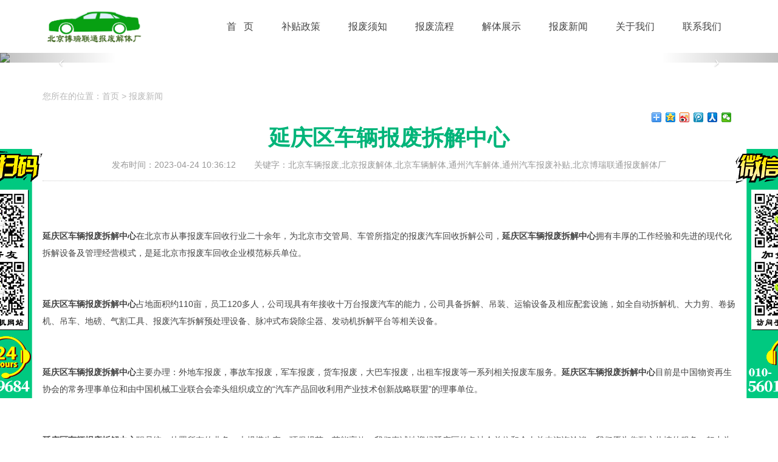

--- FILE ---
content_type: text/html
request_url: http://liheqi168.com/baofeixinwen/162.html
body_size: 4067
content:
<!DOCTYPE html>
<html lang="en">
<head>
    <meta charset="utf-8">
    <meta http-equiv="X-UA-Compatible" content="IE=edge">
    <meta name="viewport" content="width=device-width, initial-scale=1">
    <title>延庆区车辆报废拆解中心——通州汽车解体|通州汽车报废补贴|北京博瑞联通报废解体厂</title>
    <meta name="keywords" content="北京车辆报废,北京报废解体,北京车辆解体,通州汽车解体,通州汽车报废补贴,北京博瑞联通报废解体厂" />
    <meta name="description" content="延庆区车辆报废拆解中心" />
    <link href="/css/bootstrap.min.css" rel="stylesheet">
    <link href="/css/style.css" rel="stylesheet">
    <!--[if lt IE 9]>
      <script src="https://cdn.jsdelivr.net/npm/html5shiv@3.7.3/dist/html5shiv.min.js"></script>
      <script src="https://cdn.jsdelivr.net/npm/respond.js@1.4.2/dest/respond.min.js"></script>
    <![endif]-->
    <script type="text/javascript" src="/js/jquery-1.11.3.min.js"></script>
    <script type="text/javascript" src="/js/bootstrap.min.js"></script>
<script>
var _hmt = _hmt || [];
(function() {
  var hm = document.createElement("script");
  hm.src = "https://hm.baidu.com/hm.js?3d598a40b2dd93f9f5a09f498295938f";
  var s = document.getElementsByTagName("script")[0]; 
  s.parentNode.insertBefore(hm, s);
})();
</script>
<script>
var _hmt = _hmt || [];
(function() {
  var hm = document.createElement("script");
  hm.src = "https://hm.baidu.com/hm.js?827491cab1369f4dfcabaf2cdd301dcc";
  var s = document.getElementsByTagName("script")[0]; 
  s.parentNode.insertBefore(hm, s);
})();
</script>
</head>
<body>
<div class="container">
    <div class="row">
        <div class="col-md-2 col-xs-12"><a href="/"><img src="/images/logo.jpg" title="通州汽车解体|通州汽车报废补贴|北京博瑞联通报废解体厂" class="img-responsive center-block" style="margin-top:16px;"></a></div>
        <div class="b-menu col-md-10 col-sm-12 col-xs-12">
            <div class="b-navbar-container">
                <div class="b-navbar">
                    <ul class="b-nav">
                        <li><a href="/"><i class="ic visible-xs-block fi icon-1"></i><p class="b-p-menu">首&nbsp;&nbsp;&nbsp;页</p></a></li>
                        <li><a href="/butie/"><i class="ic visible-xs-block fi icon-2"></i><p class="b-p-menu">补贴政策</p></a></li>
                        <li><a href="/baofei/"><i class="ic visible-xs-block fi icon-3"></i><p class="b-p-menu">报废须知</p></a></li>
                        <li><a href="/baofeiliucheng/"><i class="ic visible-xs-block fi icon-4"></i><p class="b-p-menu">报废流程</p></a></li>
                        <li><a href="/jietizhanshi/"><i class="ic visible-xs-block fi icon-5"></i><p class="b-p-menu">解体展示</p></a></li>
                        <li><a href="/baofeixinwen/"><i class="ic visible-xs-block fi icon-6"></i><p class="b-p-menu">报废新闻</p></a></li>
                        <li><a href="/guanyuwomen/"><i class="ic visible-xs-block fi icon-7"></i><p class="b-p-menu">关于我们</p></a></li>
                        <li class="line-no"><a href="/lianxiwomen/"><i class="ic visible-xs-block fi icon-8"></i><p class="b-p-menu">联系我们</p></a></li>
                    </ul>
                </div>
            </div>
        </div>
    </div>
</div>
<!--banner-->
<div class="carousel slide" id="fullcarousel-example" data-interval="false" data-ride="carousel">
    <div class="carousel-inner">
            <div class="item active"><img src="/d/file/p/2022/06-16/1c8c8526e94c30e9463c764322a276fa.jpg" ></div>
            <div class="item"><img src="/d/file/p/2022/06-16/71ed8c2e0acc59e7c7d33cfcc1182310.jpg" ></div>
            
            <div class="item"><img src="/d/file/p/2022/06-16/e9cc9836669e5562021b3085c72b10f4.jpg" ></div>
        </div>
    <a class="left carousel-control" href="#fullcarousel-example" data-slide="prev"><i class="icon-prev fa fa-angle-left"></i></a>
    <a class="right carousel-control" href="#fullcarousel-example" data-slide="next"><i class="icon-next fa fa-angle-right"></i></a>
</div>
<div class="container mt40">
    <div class="inner-nav gray text-left" style="background: none;">您所在的位置：<a href="/">首页</a>&nbsp;>&nbsp;<a href="/baofeixinwen/">报废新闻</a></div>
    <div class="inner-content">
        <div class="inner-content">
            <div class="bdsharebuttonbox"><a href="#" class="bds_more" data-cmd="more"></a><a href="#" class="bds_qzone" data-cmd="qzone" title="分享到QQ空间"></a><a href="#" class="bds_tsina" data-cmd="tsina" title="分享到新浪微博"></a><a href="#" class="bds_tqq" data-cmd="tqq" title="分享到腾讯微博"></a><a href="#" class="bds_renren" data-cmd="renren" title="分享到人人网"></a><a href="#" class="bds_weixin" data-cmd="weixin" title="分享到微信"></a></div>
            <script>window._bd_share_config={"common":{"bdSnsKey":{},"bdText":"","bdMini":"2","bdPic":"","bdStyle":"0","bdSize":"16"},"share":{}};with(document)0[(getElementsByTagName('head')[0]||body).appendChild(createElement('script')).src='http://bdimg.share.baidu.com/static/api/js/share.js?v=89860593.js?cdnversion='+~(-new Date()/36e5)];
            </script>
            <div class="clearfix"></div>
            <h1 class="text-center blue f23 title3">延庆区车辆报废拆解中心</h1>
            <div class="inner-key text-center">
                <span>发布时间：2023-04-24 10:36:12</span><span class="hidden-xs">关键字：北京车辆报废,北京报废解体,北京车辆解体,通州汽车解体,通州汽车报废补贴,北京博瑞联通报废解体厂</span>
            </div>
            <div class="inner-content mt20">
            <a href="http://liheqi168.com/"><img alt="" src="/d/file/p/2023/04-24/ac7f575fa056b1f59bbdd4b609006c9d.jpg" style="width: 400px; height: 292px;" /><br /><br /><strong>延庆区车辆报废拆解中心</strong></a>在北京市从事报废车回收行业二十余年，为北京市交管局、车管所指定的报废汽车回收拆解公司，<strong>延庆区车辆报废拆解中心</strong>拥有丰厚的工作经验和先进的现代化拆解设备及管理经营模式，是延北京市报废车回收企业模范标兵单位。<br /><br /><br /><strong>延庆区车辆报废拆解中心</strong>占地面积约110亩，员工120多人，公司现具有年接收十万台报废汽车的能力，公司具备拆解、吊装、运输设备及相应配套设施，如全自动拆解机、大力剪、卷扬机、吊车、地磅、气割工具、报废汽车拆解预处理设备、脉冲式布袋除尘器、发动机拆解平台等相关设备。<br /><br /><br /><a href="http://liheqi168.com/"><strong>延庆区车辆报废拆解中心</strong></a>主要办理：外地车报废，事故车报废，军车报废，货车报废，大巴车报废，出租车报废等一系列相关报废车服务。<strong>延庆区车辆报废拆解中心</strong>目前是中国物资再生协会的常务理事单位和由中国机械工业联合会牵头组织成立的&ldquo;汽车产品回收利用产业技术创新战略联盟&rdquo;的理事单位。<br /><br /><br /><strong>延庆区车辆报废拆解中心</strong>职员统一处置所有的业务，大规模生产，环保规范，节能高效。我们真诚地迎候延庆区的各社会单位和个人前来咨询洽谈，我们愿为您耐心热情的服务，努力为您解决汽车报废过程中的困难。<br /><br /><br /><a href="http://www.liheqi168.com/"><strong>北京汽车报废，北京汽车解体，北京车辆报废，北京报废解体，北京车辆解体，通州汽车解体，通州汽车报废补贴，北京博瑞联通报废解体厂：13301161486</strong></a>            </div>
            <div class="row mt20">
                <div class="fl col-md-6 col-xs-12 text-center">上一篇:<a href='/baofeixinwen/161.html'>延庆区汽车报废怎么办理啊？</a></div>
                <div class="fr col-md-6 col-xs-12 text-center">下一篇:<a href='/baofeixinwen/163.html'>怀柔区汽车报废怎么办理啊？</a></div>
            </div>
            <div class="inner-key f20 mt40">相关文章</div>
            <ul class="row inner-related mt20">
                <li class=" col-md-6 col-xs-12 "><a href="/baofeixinwen/155.html" title="北京车辆报废标准2023年">北京车辆报废标准2023年</a></li><li class=" col-md-6 col-xs-12 "><a href="/baofeixinwen/144.html" title="北京车辆报废年限有吗？">北京车辆报废年限有吗？</a></li><li class=" col-md-6 col-xs-12 "><a href="/baofeixinwen/143.html" title="北京车辆报废服务公司">北京车辆报废服务公司</a></li><li class=" col-md-6 col-xs-12 "><a href="/baofeixinwen/137.html" title="北京车辆报废需要什么手续？">北京车辆报废需要什么手续？</a></li><li class=" col-md-6 col-xs-12 "><a href="/baofeixinwen/136.html" title="北京车辆报废厂">北京车辆报废厂</a></li><li class=" col-md-6 col-xs-12 "><a href="/baofeixinwen/132.html" title="北京车辆报废解体公司正规吗？">北京车辆报废解体公司正规吗？</a></li><li class=" col-md-6 col-xs-12 "><a href="/baofeixinwen/126.html" title="北京车辆报废标准2023年">北京车辆报废标准2023年</a></li><li class=" col-md-6 col-xs-12 "><a href="/baofeixinwen/116.html" title="北京车辆报废标准新规定">北京车辆报废标准新规定</a></li><li class=" col-md-6 col-xs-12 "><a href="/baofeixinwen/111.html" title="北京车辆报废需要什么手续？">北京车辆报废需要什么手续？</a></li><li class=" col-md-6 col-xs-12 "><a href="/baofeixinwen/110.html" title="北京车辆报废标准是什么？">北京车辆报废标准是什么？</a></li>            </ul>
        </div>
    </div>
    <div class="clearfix"></div>
</div>
<div class="footer text-center mt40">
    <div class="container">
      copyright©&nbsp;&nbsp;&nbsp;北京博瑞联通机动车报废厂&nbsp;&nbsp;&nbsp;车辆报废电话：<strong class="f20">010-56019684</strong>&nbsp;&nbsp;&nbsp;地址：北京市朝阳区李家坟
        <div class="clearfix"></div>
        <div class="footer-tt">
            关键词：
            北京博瑞联通汽车报废厂、通州汽车解体厂、北京朝阳机动车报废厂、北京通州汽车报废解体中心、
            北京机动车报废补贴、北京联合机动车报废厂、北京汽车报废解体厂、朝阳汽车报废厂、朝阳联合汽车解体厂 、朝阳东坝汽车解体厂、
            李家坟汽车报废厂、东五环汽车报废厂 、北京通县汽车报废厂、燕郊车辆报废 、北京朝阳报废汽车解体中心<br>
            友情链接： 
                        <a href="https://www.bjtgc.com.cn" target="_blank" >北京市老旧机动车淘汰更新管理信息系统</a>&nbsp;&nbsp;|&nbsp;&nbsp;
                        <a href="https://www.bjhjyd.gov.cn" target="_blank" >北京市小客车指标调控管理信息系统</a>&nbsp;&nbsp;|&nbsp;&nbsp;
                        <a href="http://www.bjjtgl.gov.cn" target="_blank" >北京市公安局交通管理局</a>&nbsp;&nbsp;|&nbsp;&nbsp;
                        
        </div>
    </div>
</div>
<div class="foot-menu visible-md visible-sm visible-xs"><div><a href="tel:010-56019684"><img src="/images/mobile.png"/>点我电话咨询:010-56019684</a></div></div>
<div class="right_fbox hidden-xs hidden-sm"><img  src="/images/ewmh.png"  class="img-responsive  center-block" ></div>
<div class="left_fbox hidden-xs hidden-sm"><img  src="/images/ewmh.png"  class="img-responsive  center-block" ></div>
</body>
</html>


--- FILE ---
content_type: text/css
request_url: http://liheqi168.com/css/style.css
body_size: 1809
content:
@charset "utf-8";
/* CSS Document */
body {font-family: "微软雅黑","Helvetica Neue", Helvetica, Arial, "Microsoft Yahei UI", "Microsoft YaHei", SimHei, "\5B8B\4F53", simsun, sans-serif;color: #444;}
*{ margin:0; padding:0;}
ul li{ list-style:none;}
a{color: #444;}
a:hover{text-decoration:none; color: #00b479;}

.mt20{ margin-top:20px;}
.mt10{ margin-top:10px;}
.ftitle{color: #757575;font-size: 15px;}
.ftitle2{color: #fff;font-size: 15px;background: url(../images/about-t.jpg) repeat-y left center;padding: 1%;text-indent: .5em;}
.f14{font-size:14px;}
.f16{font-size:16px;}
.f20{font-size:20px;}
.f25{font-size:25px;}
.blue{color: #00b479;font-weight: bold;}
h1,h2,h3,h4{padding: 0;margin: 0;}
@media (min-width: 1200px) {
    .con-ship {background:url(../images/movie-bg.png) no-repeat center center; min-height:290px;}
}
.pagebox{padding:30px 0 ;text-align: center;font-size: 14px;} 
.pagebox a,.pagebox b{height: 36px; line-height: 36px; margin: 2px;display: inline-block;color: #fff;background: #00b479; padding: 0 12px;}
.pagebox a:hover,.pagebox b{background: #444;font-weight: bold;color: #fff;}
.right_fbox {width: 150px;height: 410px;position: fixed;float: right;left: 50%;top: 34%;z-index: 999;margin-left: 570px;}
.left_fbox {width: 150px;height: 410px;position: fixed;float: right;right: 50%;top: 34%;z-index: 999;margin-right: 570px;}
#mrq{width:1150px;  height: 150px; margin:25px auto 0;overflow: hidden;}
#Marquee_x {width: 1150px;overflow: hidden;} 
#Marquee_x ul li ,#Marquee_x ul li div{ float:left;line-height:25px;overflow:hidden}
#Marquee_x ul li div{overflow: hidden; float:left;line-height:25px;height:150px; width:375px; overflow:hidden;text-align: center;}
#Marquee_x ul li div img{ border:1px solid #ccc; width:370px; height:120px; display:block}
#Marquee_x ul li div span{ display:block;}

.inner-nav {background: url(../images/line2.png) no-repeat center bottom;padding:5px 0 11px;color: #b8b8b8;}
.inner-nav a{color: #b8b8b8;}
.inner-content {line-height: 28px;}
.inner-new li img{max-height: 233px;overflow: hidden;}
.bdsharebuttonbox {float: right;}
.inner-key {min-height: 40px;border-bottom:#ccc dotted 1px;padding: 1% 0;}
.inner-key span{color: #989898;padding: 0 15px;}
.inner-related li h3 a {display:block;border-bottom:#ccc dotted 1px;height:34px;line-height:34px; overflow:hidden;background: url(../images/images_37.jpg) no-repeat left center;text-indent: 1em;font-size: 14px;margin: 0;}
.inner-related li h3{margin: 0;}
.inner-related li{padding: 0 3%;}
.inner-pro li{ margin-bottom:2%;}
.inner-pro li a:hover img{ border:#00b479 solid 2px;}
.inner-pro li a span{ display:inline-block; overflow:hidden; height:35px; line-height:35px; font-size:13px;}
.inner-pro li a:hover span{ color:#00b479;}

.about-bg{
    overflow: hidden;background:url(../images/about.jpg) no-repeat center center;min-height: 444px;padding: 0 1.3%;color: #fff; 
}

@media (max-width: 768px) {
    .about-bg{background: none;}
    .inner-pro li a img{max-height: 84px;}
}
.footer{
    background: #e5e5e5;color: #222;line-height: 25px;font-size: 16px;
}
.footer strong{color: #4bb186;}
.footer a{color: #747474;}
.footer-tt {
    color: #747474;font-size: 14px;padding-top: 5px;
}

.list-news li{
    height: 35px;line-height: 35px;overflow: hidden;border-bottom: #eee dashed 1px;background: url(../images/news-cion.jpg) no-repeat left center;
}

@media(max-width:768px){

    .inner-content img{width: 100%;height: auto;}
}

@media (min-width: 1200px) {
    .about {padding: 25px 15px 0 15px;height: 160px;overflow: hidden;}

}
.contact strong{
    display: block;font-size: 38px;
}

.about{
    line-height: 27px;max-height: 325px;overflow: hidden;color: #444;
}
.about a{
   color: #444;
}
.contact img{padding-top: 3%;}

.inner-news li{
    border-bottom: #ccc dotted 1px;padding-bottom: 1%;
}

.inner-text h3{
    font-size: 20px;line-height: 30px;
}
.inner-text p{
    color: #b8b8b8;line-height: 25px;max-height: 75px;overflow: hidden;
}
.scrap-bfxw{padding-top: 10px;}
.scrap-bfxw li{min-height: 35px;line-height: 35px;background: url(../images/news-cion.jpg) no-repeat 10px 18px;text-indent:1em;border-bottom: #ccc dotted 1px;font-size: 12px;}
.scrap-bfxw li span{display: inline-block;float: right;}
.scrap-bfxw li a{display: inline-block;float: left;}
.xuzhi li span{
    display: block;width: 100%;text-align:center;padding: 10px 0;font-size: 18px;color: #444;
}

.about-tt {
    background: url(../images/about-bg.jpg) no-repeat bottom right;
}

.footer-nav {
    background: #00b479;color: #fff;padding:10px 0;
}
.footer-nav a{color: #fff;padding: 0 1%; font-size: 14px;}



.zhengj-bg {
    background: #fbfbfb;padding:1% 0;
}

.xuzhi {
    padding-top: 10px;
}

.inner-pro li a h2 {
    display: inline-block;
    overflow: hidden;
    height: 35px;
    line-height: 35px;
    font-size: 13px;
}

.inner-pro li a img {
    border: #ccc solid 2px;
    padding: 2%;
    max-height: 220px;
}

.scrap-bfxw li a h2 {
    font-weight: normal;
    font-size: 14px;
    display: inline-block;
    min-height: 35px;
    line-height: 35px;
}

@media (max-width: 768px) {
    .inner-pro li a img{max-height: 84px;}
}